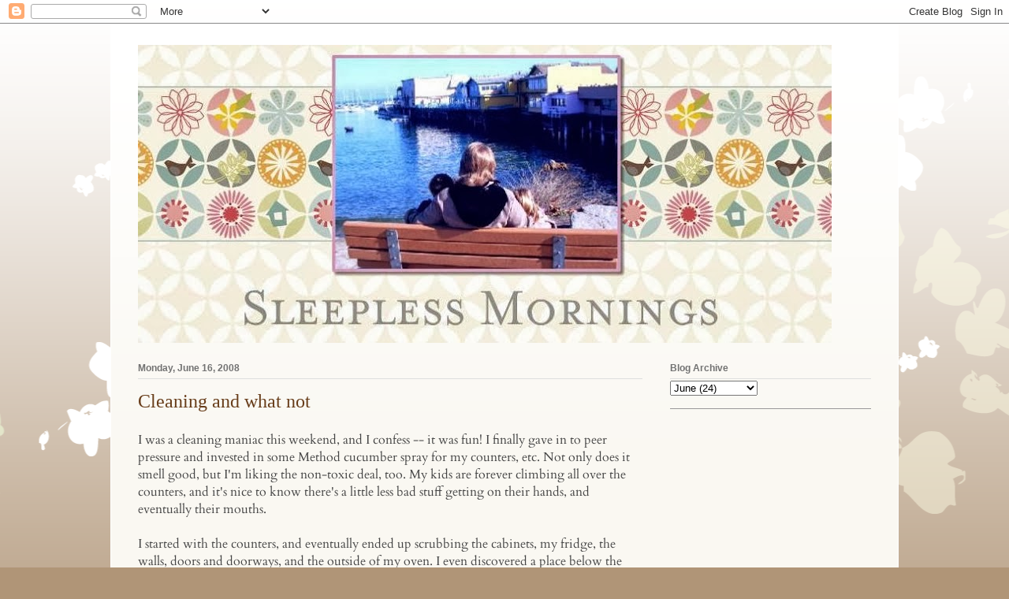

--- FILE ---
content_type: text/html; charset=UTF-8
request_url: http://www.sleeplessmornings.com/2008/06/cleaning-and-what-not.html?showComment=1213676340000
body_size: 10534
content:
<!DOCTYPE html>
<html class='v2' dir='ltr' lang='en'>
<head>
<link href='https://www.blogger.com/static/v1/widgets/335934321-css_bundle_v2.css' rel='stylesheet' type='text/css'/>
<meta content='width=1100' name='viewport'/>
<meta content='text/html; charset=UTF-8' http-equiv='Content-Type'/>
<meta content='blogger' name='generator'/>
<link href='http://www.sleeplessmornings.com/favicon.ico' rel='icon' type='image/x-icon'/>
<link href='http://www.sleeplessmornings.com/2008/06/cleaning-and-what-not.html' rel='canonical'/>
<link rel="alternate" type="application/atom+xml" title="Sleepless Mornings - Atom" href="http://www.sleeplessmornings.com/feeds/posts/default" />
<link rel="alternate" type="application/rss+xml" title="Sleepless Mornings - RSS" href="http://www.sleeplessmornings.com/feeds/posts/default?alt=rss" />
<link rel="service.post" type="application/atom+xml" title="Sleepless Mornings - Atom" href="https://www.blogger.com/feeds/7212966161473091106/posts/default" />

<link rel="alternate" type="application/atom+xml" title="Sleepless Mornings - Atom" href="http://www.sleeplessmornings.com/feeds/797123056576178292/comments/default" />
<!--Can't find substitution for tag [blog.ieCssRetrofitLinks]-->
<meta content='http://www.sleeplessmornings.com/2008/06/cleaning-and-what-not.html' property='og:url'/>
<meta content='Cleaning and what not' property='og:title'/>
<meta content='I was a cleaning maniac this weekend, and I confess -- it was fun! I finally gave in to peer pressure and invested in some Method cucumber s...' property='og:description'/>
<title>Sleepless Mornings: Cleaning and what not</title>
<style type='text/css'>@font-face{font-family:'Cardo';font-style:normal;font-weight:400;font-display:swap;src:url(//fonts.gstatic.com/s/cardo/v21/wlp_gwjKBV1pqhv43IQ.ttf)format('truetype');}</style>
<style id='page-skin-1' type='text/css'><!--
/*
-----------------------------------------------
Blogger Template Style
Name:     Ethereal
Designer: Jason Morrow
URL:      jasonmorrow.etsy.com
----------------------------------------------- */
/* Content
----------------------------------------------- */
body {
font: normal normal 16px Cardo;
color: #444444;
background: #b09577 none repeat-x scroll top left;
}
html body .content-outer {
min-width: 0;
max-width: 100%;
width: 100%;
}
a:link {
text-decoration: none;
color: #b47e42;
}
a:visited {
text-decoration: none;
color: #9daa4c;
}
a:hover {
text-decoration: underline;
color: #b47e42;
}
.main-inner {
padding-top: 15px;
}
.body-fauxcolumn-outer {
background: transparent url(//themes.googleusercontent.com/image?id=0BwVBOzw_-hbMMDZjM2Q4YjctMTY2OC00ZGU2LWJjZDYtODVjOGRiOThlMGQ3) repeat-x scroll top center;
}
.content-fauxcolumns .fauxcolumn-inner {
background: #faf8f2 url(//www.blogblog.com/1kt/ethereal/white-fade.png) repeat-x scroll top left;
border-left: 1px solid #ffffff;
border-right: 1px solid #ffffff;
}
/* Flexible Background
----------------------------------------------- */
.content-fauxcolumn-outer .fauxborder-left {
width: 100%;
padding-left: 0;
margin-left: -0;
background-color: transparent;
background-image: none;
background-repeat: no-repeat;
background-position: left top;
}
.content-fauxcolumn-outer .fauxborder-right {
margin-right: -0;
width: 0;
background-color: transparent;
background-image: none;
background-repeat: no-repeat;
background-position: right top;
}
/* Columns
----------------------------------------------- */
.content-inner {
padding: 0;
}
/* Header
----------------------------------------------- */
.header-inner {
padding: 27px 0 3px;
}
.header-inner .section {
margin: 0 35px;
}
.Header h1 {
font: normal normal 60px Times, 'Times New Roman', FreeSerif, serif;
color: #b47e42;
}
.Header h1 a {
color: #b47e42;
}
.Header .description {
font-size: 115%;
color: #727272;
}
.header-inner .Header .titlewrapper,
.header-inner .Header .descriptionwrapper {
padding-left: 0;
padding-right: 0;
margin-bottom: 0;
}
/* Tabs
----------------------------------------------- */
.tabs-outer {
position: relative;
background: transparent;
}
.tabs-cap-top, .tabs-cap-bottom {
position: absolute;
width: 100%;
}
.tabs-cap-bottom {
bottom: 0;
}
.tabs-inner {
padding: 0;
}
.tabs-inner .section {
margin: 0 35px;
}
*+html body .tabs-inner .widget li {
padding: 1px;
}
.PageList {
border-bottom: 1px solid #fae9c7;
}
.tabs-inner .widget li.selected a,
.tabs-inner .widget li a:hover {
position: relative;
-moz-border-radius-topleft: 5px;
-moz-border-radius-topright: 5px;
-webkit-border-top-left-radius: 5px;
-webkit-border-top-right-radius: 5px;
-goog-ms-border-top-left-radius: 5px;
-goog-ms-border-top-right-radius: 5px;
border-top-left-radius: 5px;
border-top-right-radius: 5px;
background: #ffb058 none ;
color: #ffffff;
}
.tabs-inner .widget li a {
display: inline-block;
margin: 0;
margin-right: 1px;
padding: .65em 1.5em;
font: normal normal 12px Arial, Tahoma, Helvetica, FreeSans, sans-serif;
color: #727272;
background-color: #fae9c7;
-moz-border-radius-topleft: 5px;
-moz-border-radius-topright: 5px;
-webkit-border-top-left-radius: 5px;
-webkit-border-top-right-radius: 5px;
-goog-ms-border-top-left-radius: 5px;
-goog-ms-border-top-right-radius: 5px;
border-top-left-radius: 5px;
border-top-right-radius: 5px;
}
/* Headings
----------------------------------------------- */
h2 {
font: normal bold 12px Verdana, Geneva, sans-serif;
color: #727272;
}
/* Widgets
----------------------------------------------- */
.main-inner .column-left-inner {
padding: 0 0 0 20px;
}
.main-inner .column-left-inner .section {
margin-right: 0;
}
.main-inner .column-right-inner {
padding: 0 20px 0 0;
}
.main-inner .column-right-inner .section {
margin-left: 0;
}
.main-inner .section {
padding: 0;
}
.main-inner .widget {
padding: 0 0 15px;
margin: 20px 0;
border-bottom: 1px solid #999999;
}
.main-inner .widget h2 {
margin: 0;
padding: .6em 0 .5em;
}
.footer-inner .widget h2 {
padding: 0 0 .4em;
}
.main-inner .widget h2 + div, .footer-inner .widget h2 + div {
padding-top: 15px;
}
.main-inner .widget .widget-content {
margin: 0;
padding: 15px 0 0;
}
.main-inner .widget ul, .main-inner .widget #ArchiveList ul.flat {
margin: -15px -15px -15px;
padding: 0;
list-style: none;
}
.main-inner .sidebar .widget h2 {
border-bottom: 1px solid #dedede;
}
.main-inner .widget #ArchiveList {
margin: -15px 0 0;
}
.main-inner .widget ul li, .main-inner .widget #ArchiveList ul.flat li {
padding: .5em 15px;
text-indent: 0;
}
.main-inner .widget #ArchiveList ul li {
padding-top: .25em;
padding-bottom: .25em;
}
.main-inner .widget ul li:first-child, .main-inner .widget #ArchiveList ul.flat li:first-child {
border-top: none;
}
.main-inner .widget ul li:last-child, .main-inner .widget #ArchiveList ul.flat li:last-child {
border-bottom: none;
}
.main-inner .widget .post-body ul {
padding: 0 2.5em;
margin: .5em 0;
list-style: disc;
}
.main-inner .widget .post-body ul li {
padding: 0.25em 0;
margin-bottom: .25em;
color: #444444;
border: none;
}
.footer-inner .widget ul {
padding: 0;
list-style: none;
}
.widget .zippy {
color: #727272;
}
/* Posts
----------------------------------------------- */
.main.section {
margin: 0 20px;
}
body .main-inner .Blog {
padding: 0;
background-color: transparent;
border: none;
}
.main-inner .widget h2.date-header {
border-bottom: 1px solid #dedede;
}
.date-outer {
position: relative;
margin: 15px 0 20px;
}
.date-outer:first-child {
margin-top: 0;
}
.date-posts {
clear: both;
}
.post-outer, .inline-ad {
border-bottom: 1px solid #999999;
padding: 30px 0;
}
.post-outer {
padding-bottom: 10px;
}
.post-outer:first-child {
padding-top: 0;
border-top: none;
}
.post-outer:last-child, .inline-ad:last-child {
border-bottom: none;
}
.post-body img {
padding: 8px;
}
h3.post-title, h4 {
font: normal normal 24px Times, Times New Roman, serif;
color: #683d1a;
}
h3.post-title a {
font: normal normal 24px Times, Times New Roman, serif;
color: #683d1a;
text-decoration: none;
}
h3.post-title a:hover {
color: #b47e42;
text-decoration: underline;
}
.post-header {
margin: 0 0 1.5em;
}
.post-body {
line-height: 1.4;
}
.post-footer {
margin: 1.5em 0 0;
}
#blog-pager {
padding: 15px;
}
.blog-feeds, .post-feeds {
margin: 1em 0;
text-align: center;
}
.post-outer .comments {
margin-top: 2em;
}
/* Comments
----------------------------------------------- */
.comments .comments-content .icon.blog-author {
background-repeat: no-repeat;
background-image: url([data-uri]);
}
.comments .comments-content .loadmore a {
background: #faf8f2 url(//www.blogblog.com/1kt/ethereal/white-fade.png) repeat-x scroll top left;
}
.comments .comments-content .loadmore a {
border-top: 1px solid #dedede;
border-bottom: 1px solid #dedede;
}
.comments .comment-thread.inline-thread {
background: #faf8f2 url(//www.blogblog.com/1kt/ethereal/white-fade.png) repeat-x scroll top left;
}
.comments .continue {
border-top: 2px solid #dedede;
}
/* Footer
----------------------------------------------- */
.footer-inner {
padding: 30px 0;
overflow: hidden;
}
/* Mobile
----------------------------------------------- */
body.mobile  {
background-size: auto
}
.mobile .body-fauxcolumn-outer {
background: ;
}
.mobile .content-fauxcolumns .fauxcolumn-inner {
opacity: 0.75;
}
.mobile .content-fauxcolumn-outer .fauxborder-right {
margin-right: 0;
}
.mobile-link-button {
background-color: #ffb058;
}
.mobile-link-button a:link, .mobile-link-button a:visited {
color: #ffffff;
}
.mobile-index-contents {
color: #444444;
}
.mobile .body-fauxcolumn-outer {
background-size: 100% auto;
}
.mobile .mobile-date-outer {
border-bottom: transparent;
}
.mobile .PageList {
border-bottom: none;
}
.mobile .tabs-inner .section {
margin: 0;
}
.mobile .tabs-inner .PageList .widget-content {
background: #ffb058 none;
color: #ffffff;
}
.mobile .tabs-inner .PageList .widget-content .pagelist-arrow {
border-left: 1px solid #ffffff;
}
.mobile .footer-inner {
overflow: visible;
}
body.mobile .AdSense {
margin: 0 -10px;
}

--></style>
<style id='template-skin-1' type='text/css'><!--
body {
min-width: 1000px;
}
.content-outer, .content-fauxcolumn-outer, .region-inner {
min-width: 1000px;
max-width: 1000px;
_width: 1000px;
}
.main-inner .columns {
padding-left: 0;
padding-right: 290px;
}
.main-inner .fauxcolumn-center-outer {
left: 0;
right: 290px;
/* IE6 does not respect left and right together */
_width: expression(this.parentNode.offsetWidth -
parseInt("0") -
parseInt("290px") + 'px');
}
.main-inner .fauxcolumn-left-outer {
width: 0;
}
.main-inner .fauxcolumn-right-outer {
width: 290px;
}
.main-inner .column-left-outer {
width: 0;
right: 100%;
margin-left: -0;
}
.main-inner .column-right-outer {
width: 290px;
margin-right: -290px;
}
#layout {
min-width: 0;
}
#layout .content-outer {
min-width: 0;
width: 800px;
}
#layout .region-inner {
min-width: 0;
width: auto;
}
body#layout div.add_widget {
padding: 8px;
}
body#layout div.add_widget a {
margin-left: 32px;
}
--></style>
<link href='https://www.blogger.com/dyn-css/authorization.css?targetBlogID=7212966161473091106&amp;zx=aafeb699-aa87-4d5c-a9b0-9b5b475db50f' media='none' onload='if(media!=&#39;all&#39;)media=&#39;all&#39;' rel='stylesheet'/><noscript><link href='https://www.blogger.com/dyn-css/authorization.css?targetBlogID=7212966161473091106&amp;zx=aafeb699-aa87-4d5c-a9b0-9b5b475db50f' rel='stylesheet'/></noscript>
<meta name='google-adsense-platform-account' content='ca-host-pub-1556223355139109'/>
<meta name='google-adsense-platform-domain' content='blogspot.com'/>

</head>
<body class='loading variant-blossoms1Blue'>
<div class='navbar section' id='navbar' name='Navbar'><div class='widget Navbar' data-version='1' id='Navbar1'><script type="text/javascript">
    function setAttributeOnload(object, attribute, val) {
      if(window.addEventListener) {
        window.addEventListener('load',
          function(){ object[attribute] = val; }, false);
      } else {
        window.attachEvent('onload', function(){ object[attribute] = val; });
      }
    }
  </script>
<div id="navbar-iframe-container"></div>
<script type="text/javascript" src="https://apis.google.com/js/platform.js"></script>
<script type="text/javascript">
      gapi.load("gapi.iframes:gapi.iframes.style.bubble", function() {
        if (gapi.iframes && gapi.iframes.getContext) {
          gapi.iframes.getContext().openChild({
              url: 'https://www.blogger.com/navbar/7212966161473091106?po\x3d797123056576178292\x26origin\x3dhttp://www.sleeplessmornings.com',
              where: document.getElementById("navbar-iframe-container"),
              id: "navbar-iframe"
          });
        }
      });
    </script><script type="text/javascript">
(function() {
var script = document.createElement('script');
script.type = 'text/javascript';
script.src = '//pagead2.googlesyndication.com/pagead/js/google_top_exp.js';
var head = document.getElementsByTagName('head')[0];
if (head) {
head.appendChild(script);
}})();
</script>
</div></div>
<div class='body-fauxcolumns'>
<div class='fauxcolumn-outer body-fauxcolumn-outer'>
<div class='cap-top'>
<div class='cap-left'></div>
<div class='cap-right'></div>
</div>
<div class='fauxborder-left'>
<div class='fauxborder-right'></div>
<div class='fauxcolumn-inner'>
</div>
</div>
<div class='cap-bottom'>
<div class='cap-left'></div>
<div class='cap-right'></div>
</div>
</div>
</div>
<div class='content'>
<div class='content-fauxcolumns'>
<div class='fauxcolumn-outer content-fauxcolumn-outer'>
<div class='cap-top'>
<div class='cap-left'></div>
<div class='cap-right'></div>
</div>
<div class='fauxborder-left'>
<div class='fauxborder-right'></div>
<div class='fauxcolumn-inner'>
</div>
</div>
<div class='cap-bottom'>
<div class='cap-left'></div>
<div class='cap-right'></div>
</div>
</div>
</div>
<div class='content-outer'>
<div class='content-cap-top cap-top'>
<div class='cap-left'></div>
<div class='cap-right'></div>
</div>
<div class='fauxborder-left content-fauxborder-left'>
<div class='fauxborder-right content-fauxborder-right'></div>
<div class='content-inner'>
<header>
<div class='header-outer'>
<div class='header-cap-top cap-top'>
<div class='cap-left'></div>
<div class='cap-right'></div>
</div>
<div class='fauxborder-left header-fauxborder-left'>
<div class='fauxborder-right header-fauxborder-right'></div>
<div class='region-inner header-inner'>
<div class='header section' id='header' name='Header'><div class='widget Header' data-version='1' id='Header1'>
<div id='header-inner'>
<a href='http://www.sleeplessmornings.com/' style='display: block'>
<img alt='Sleepless Mornings' height='378px; ' id='Header1_headerimg' src='https://blogger.googleusercontent.com/img/b/R29vZ2xl/AVvXsEg47FSlhS8OH90Ckz1m3ATPJ9iGaHIbv560Xj2keexzbx4YFhqvUxP4O2ZJ27MnRcv0b_cLckKENfeYH0nhT-7cKlDCeJ-sXGlaiI9b59C546ZKPF2x8sHzeCj8sIwxWeoi80I2bIXZ9CI/s880/Kids_Bench.jpg' style='display: block' width='880px; '/>
</a>
</div>
</div></div>
</div>
</div>
<div class='header-cap-bottom cap-bottom'>
<div class='cap-left'></div>
<div class='cap-right'></div>
</div>
</div>
</header>
<div class='tabs-outer'>
<div class='tabs-cap-top cap-top'>
<div class='cap-left'></div>
<div class='cap-right'></div>
</div>
<div class='fauxborder-left tabs-fauxborder-left'>
<div class='fauxborder-right tabs-fauxborder-right'></div>
<div class='region-inner tabs-inner'>
<div class='tabs no-items section' id='crosscol' name='Cross-Column'></div>
<div class='tabs no-items section' id='crosscol-overflow' name='Cross-Column 2'></div>
</div>
</div>
<div class='tabs-cap-bottom cap-bottom'>
<div class='cap-left'></div>
<div class='cap-right'></div>
</div>
</div>
<div class='main-outer'>
<div class='main-cap-top cap-top'>
<div class='cap-left'></div>
<div class='cap-right'></div>
</div>
<div class='fauxborder-left main-fauxborder-left'>
<div class='fauxborder-right main-fauxborder-right'></div>
<div class='region-inner main-inner'>
<div class='columns fauxcolumns'>
<div class='fauxcolumn-outer fauxcolumn-center-outer'>
<div class='cap-top'>
<div class='cap-left'></div>
<div class='cap-right'></div>
</div>
<div class='fauxborder-left'>
<div class='fauxborder-right'></div>
<div class='fauxcolumn-inner'>
</div>
</div>
<div class='cap-bottom'>
<div class='cap-left'></div>
<div class='cap-right'></div>
</div>
</div>
<div class='fauxcolumn-outer fauxcolumn-left-outer'>
<div class='cap-top'>
<div class='cap-left'></div>
<div class='cap-right'></div>
</div>
<div class='fauxborder-left'>
<div class='fauxborder-right'></div>
<div class='fauxcolumn-inner'>
</div>
</div>
<div class='cap-bottom'>
<div class='cap-left'></div>
<div class='cap-right'></div>
</div>
</div>
<div class='fauxcolumn-outer fauxcolumn-right-outer'>
<div class='cap-top'>
<div class='cap-left'></div>
<div class='cap-right'></div>
</div>
<div class='fauxborder-left'>
<div class='fauxborder-right'></div>
<div class='fauxcolumn-inner'>
</div>
</div>
<div class='cap-bottom'>
<div class='cap-left'></div>
<div class='cap-right'></div>
</div>
</div>
<!-- corrects IE6 width calculation -->
<div class='columns-inner'>
<div class='column-center-outer'>
<div class='column-center-inner'>
<div class='main section' id='main' name='Main'><div class='widget Blog' data-version='1' id='Blog1'>
<div class='blog-posts hfeed'>

          <div class="date-outer">
        
<h2 class='date-header'><span>Monday, June 16, 2008</span></h2>

          <div class="date-posts">
        
<div class='post-outer'>
<div class='post hentry uncustomized-post-template' itemprop='blogPost' itemscope='itemscope' itemtype='http://schema.org/BlogPosting'>
<meta content='7212966161473091106' itemprop='blogId'/>
<meta content='797123056576178292' itemprop='postId'/>
<a name='797123056576178292'></a>
<h3 class='post-title entry-title' itemprop='name'>
Cleaning and what not
</h3>
<div class='post-header'>
<div class='post-header-line-1'></div>
</div>
<div class='post-body entry-content' id='post-body-797123056576178292' itemprop='description articleBody'>
I was a cleaning maniac this weekend, and I confess -- it was fun! I finally gave in to peer pressure and invested in some Method cucumber spray for my counters, etc. Not only does it smell good, but I'm liking the non-toxic deal, too. My kids are forever climbing all over the counters, and it's nice to know there's a little less bad stuff getting on their hands, and eventually their mouths.<br /><br />I started with the counters, and eventually ended up scrubbing the cabinets, my fridge, the walls, doors and doorways, and the outside of my oven. I even discovered a place below the oven where, in almost nine years, I don't think I've ever cleaned. It didn't show, and the amount of dust that I pulled out...well, let's not talk about it.<br /><br />By the end of the weekend I made one more trip to Target to pick up more Method cleaners, and I can't wait to try them out. <span style="font-size:85%;">**Disclaimer** Nobody paid me to say this! </span><br /><br />I also did some more organizing. This time, I worked on our medicine/cake decor/recipe shelves. I was astounded by all the never opened bottles of Fenugreek I found in the very dark corners of the upper shelves. Anyone else ever take that stuff? It was to increase my milk supply oh so long ago, but mostly it just made me smell like maple syrup. I was happy to pitch what was left! The best part was finally getting all the different medications into one basket that's too high for the kids to reach. What took me so long? Not that it was sitting on the counter with a sign saying, "Hey Kids! Play with these childproof bottles and see if you can get to the candy inside!!" But you get the gist.<br /><br />My sweet boy was feeling under the weather, out of the blue. He woke up with a fever in the middle of the night Saturday, and spent all of Sunday on the couch practically unconscious. It's unlike him to not eat much and to be quiet and sleepy, so we kept an eye on him. By this morning he was more like his old self, and was able to participate in his first swim lesson of the summer. I hear both kids did wonderfully, and I hope to see at least one lesson at the end of next week. If nothing else, the stay at home dad can bring the video camera and tape all the fun things I'm missing. (Can you tell I love working full time?)<br /><br />Speaking of which...lunchtime is over!
<div style='clear: both;'></div>
</div>
<div class='post-footer'>
<div class='post-footer-line post-footer-line-1'>
<span class='post-author vcard'>
</span>
<span class='post-timestamp'>
on
<meta content='http://www.sleeplessmornings.com/2008/06/cleaning-and-what-not.html' itemprop='url'/>
<a class='timestamp-link' href='http://www.sleeplessmornings.com/2008/06/cleaning-and-what-not.html' rel='bookmark' title='permanent link'><abbr class='published' itemprop='datePublished' title='2008-06-16T13:01:00-07:00'>6/16/2008</abbr></a>
</span>
<span class='post-comment-link'>
</span>
<span class='post-icons'>
</span>
<div class='post-share-buttons goog-inline-block'>
</div>
</div>
<div class='post-footer-line post-footer-line-2'>
<span class='post-labels'>
</span>
</div>
<div class='post-footer-line post-footer-line-3'>
<span class='post-location'>
</span>
</div>
</div>
</div>
<div class='comments' id='comments'>
<a name='comments'></a>
<h4>3 comments:</h4>
<div id='Blog1_comments-block-wrapper'>
<dl class='avatar-comment-indent' id='comments-block'>
<dt class='comment-author ' id='c7447356999193686335'>
<a name='c7447356999193686335'></a>
<div class="avatar-image-container vcard"><span dir="ltr"><a href="https://www.blogger.com/profile/17071661413559588422" target="" rel="nofollow" onclick="" class="avatar-hovercard" id="av-7447356999193686335-17071661413559588422"><img src="https://resources.blogblog.com/img/blank.gif" width="35" height="35" class="delayLoad" style="display: none;" longdesc="//2.bp.blogspot.com/_KO98rw7hRhk/TC0Xo45TrmI/AAAAAAAADLo/pQaOAHFnggU/S45-s35/photo(62).jpg" alt="" title="Lisa@BlessedwithGrace">

<noscript><img src="//2.bp.blogspot.com/_KO98rw7hRhk/TC0Xo45TrmI/AAAAAAAADLo/pQaOAHFnggU/S45-s35/photo(62).jpg" width="35" height="35" class="photo" alt=""></noscript></a></span></div>
<a href='https://www.blogger.com/profile/17071661413559588422' rel='nofollow'>Lisa@BlessedwithGrace</a>
said...
</dt>
<dd class='comment-body' id='Blog1_cmt-7447356999193686335'>
<p>
Hey, found you through SITS.  I haven't tried the Method  products, but I am thinking about it.  Thanks for the good info.
</p>
</dd>
<dd class='comment-footer'>
<span class='comment-timestamp'>
<a href='http://www.sleeplessmornings.com/2008/06/cleaning-and-what-not.html?showComment=1213676340000#c7447356999193686335' title='comment permalink'>
June 16, 2008 at 9:19&#8239;PM
</a>
<span class='item-control blog-admin pid-1111787035'>
<a class='comment-delete' href='https://www.blogger.com/comment/delete/7212966161473091106/7447356999193686335' title='Delete Comment'>
<img src='https://resources.blogblog.com/img/icon_delete13.gif'/>
</a>
</span>
</span>
</dd>
<dt class='comment-author ' id='c2147516715623137977'>
<a name='c2147516715623137977'></a>
<div class="avatar-image-container avatar-stock"><span dir="ltr"><img src="//resources.blogblog.com/img/blank.gif" width="35" height="35" alt="" title="Anonymous">

</span></div>
Anonymous
said...
</dt>
<dd class='comment-body' id='Blog1_cmt-2147516715623137977'>
<p>
Surfed over from SITS, thanks for the glowing review of Method products.  I have seen them around and debated buying them.  I think I will give them a try when  I run out of my current cleaner.  I bought a whole whack load of Melaleuca stuff before the stores started marketing "green" products.
</p>
</dd>
<dd class='comment-footer'>
<span class='comment-timestamp'>
<a href='http://www.sleeplessmornings.com/2008/06/cleaning-and-what-not.html?showComment=1213711980000#c2147516715623137977' title='comment permalink'>
June 17, 2008 at 7:13&#8239;AM
</a>
<span class='item-control blog-admin pid-1000480359'>
<a class='comment-delete' href='https://www.blogger.com/comment/delete/7212966161473091106/2147516715623137977' title='Delete Comment'>
<img src='https://resources.blogblog.com/img/icon_delete13.gif'/>
</a>
</span>
</span>
</dd>
<dt class='comment-author ' id='c4010822287869154038'>
<a name='c4010822287869154038'></a>
<div class="avatar-image-container vcard"><span dir="ltr"><a href="https://www.blogger.com/profile/13804986298540603425" target="" rel="nofollow" onclick="" class="avatar-hovercard" id="av-4010822287869154038-13804986298540603425"><img src="https://resources.blogblog.com/img/blank.gif" width="35" height="35" class="delayLoad" style="display: none;" longdesc="//blogger.googleusercontent.com/img/b/R29vZ2xl/AVvXsEi1nEHCesMK6-oEzHZttXwx0952087FbWkFBNZTa4xEuTO34zqptKDw3iFjbwWCZulRGdtinHRG8xusV7X1lt85pVChWH3Y7tj8dRkSKLg3F7vp0cEoSdaHN7yyZL_BIzg/s45-c/6.jpg" alt="" title="Ali">

<noscript><img src="//blogger.googleusercontent.com/img/b/R29vZ2xl/AVvXsEi1nEHCesMK6-oEzHZttXwx0952087FbWkFBNZTa4xEuTO34zqptKDw3iFjbwWCZulRGdtinHRG8xusV7X1lt85pVChWH3Y7tj8dRkSKLg3F7vp0cEoSdaHN7yyZL_BIzg/s45-c/6.jpg" width="35" height="35" class="photo" alt=""></noscript></a></span></div>
<a href='https://www.blogger.com/profile/13804986298540603425' rel='nofollow'>Ali</a>
said...
</dt>
<dd class='comment-body' id='Blog1_cmt-4010822287869154038'>
<p>
My 4 yr old had a fever for a day then, boom, he was better.  I didn't think we'd have to deal with anymore colds/flu/fever until school starts again.
</p>
</dd>
<dd class='comment-footer'>
<span class='comment-timestamp'>
<a href='http://www.sleeplessmornings.com/2008/06/cleaning-and-what-not.html?showComment=1213714380000#c4010822287869154038' title='comment permalink'>
June 17, 2008 at 7:53&#8239;AM
</a>
<span class='item-control blog-admin pid-209398845'>
<a class='comment-delete' href='https://www.blogger.com/comment/delete/7212966161473091106/4010822287869154038' title='Delete Comment'>
<img src='https://resources.blogblog.com/img/icon_delete13.gif'/>
</a>
</span>
</span>
</dd>
</dl>
</div>
<p class='comment-footer'>
<a href='https://www.blogger.com/comment/fullpage/post/7212966161473091106/797123056576178292' onclick='javascript:window.open(this.href, "bloggerPopup", "toolbar=0,location=0,statusbar=1,menubar=0,scrollbars=yes,width=640,height=500"); return false;'>Post a Comment</a>
</p>
</div>
</div>

        </div></div>
      
</div>
<div class='blog-pager' id='blog-pager'>
<span id='blog-pager-newer-link'>
<a class='blog-pager-newer-link' href='http://www.sleeplessmornings.com/2008/06/how-years-go-by.html' id='Blog1_blog-pager-newer-link' title='Newer Post'>Newer Post</a>
</span>
<span id='blog-pager-older-link'>
<a class='blog-pager-older-link' href='http://www.sleeplessmornings.com/2008/06/my-two-favorite-dads.html' id='Blog1_blog-pager-older-link' title='Older Post'>Older Post</a>
</span>
<a class='home-link' href='http://www.sleeplessmornings.com/'>Home</a>
</div>
<div class='clear'></div>
<div class='post-feeds'>
<div class='feed-links'>
Subscribe to:
<a class='feed-link' href='http://www.sleeplessmornings.com/feeds/797123056576178292/comments/default' target='_blank' type='application/atom+xml'>Post Comments (Atom)</a>
</div>
</div>
</div></div>
</div>
</div>
<div class='column-left-outer'>
<div class='column-left-inner'>
<aside>
</aside>
</div>
</div>
<div class='column-right-outer'>
<div class='column-right-inner'>
<aside>
<div class='sidebar section' id='sidebar-right-1'><div class='widget BlogArchive' data-version='1' id='BlogArchive1'>
<h2>Blog Archive</h2>
<div class='widget-content'>
<div id='ArchiveList'>
<div id='BlogArchive1_ArchiveList'>
<select id='BlogArchive1_ArchiveMenu'>
<option value=''>Blog Archive</option>
<option value='http://www.sleeplessmornings.com/2021/05/'>May (1)</option>
<option value='http://www.sleeplessmornings.com/2020/06/'>June (1)</option>
<option value='http://www.sleeplessmornings.com/2019/05/'>May (1)</option>
<option value='http://www.sleeplessmornings.com/2018/11/'>November (1)</option>
<option value='http://www.sleeplessmornings.com/2018/10/'>October (1)</option>
<option value='http://www.sleeplessmornings.com/2018/08/'>August (1)</option>
<option value='http://www.sleeplessmornings.com/2018/01/'>January (1)</option>
<option value='http://www.sleeplessmornings.com/2017/08/'>August (1)</option>
<option value='http://www.sleeplessmornings.com/2017/03/'>March (1)</option>
<option value='http://www.sleeplessmornings.com/2017/02/'>February (1)</option>
<option value='http://www.sleeplessmornings.com/2016/11/'>November (1)</option>
<option value='http://www.sleeplessmornings.com/2016/10/'>October (1)</option>
<option value='http://www.sleeplessmornings.com/2016/05/'>May (1)</option>
<option value='http://www.sleeplessmornings.com/2016/02/'>February (1)</option>
<option value='http://www.sleeplessmornings.com/2015/09/'>September (1)</option>
<option value='http://www.sleeplessmornings.com/2015/05/'>May (1)</option>
<option value='http://www.sleeplessmornings.com/2015/03/'>March (1)</option>
<option value='http://www.sleeplessmornings.com/2015/02/'>February (1)</option>
<option value='http://www.sleeplessmornings.com/2014/12/'>December (1)</option>
<option value='http://www.sleeplessmornings.com/2014/05/'>May (1)</option>
<option value='http://www.sleeplessmornings.com/2013/12/'>December (1)</option>
<option value='http://www.sleeplessmornings.com/2013/11/'>November (2)</option>
<option value='http://www.sleeplessmornings.com/2013/10/'>October (2)</option>
<option value='http://www.sleeplessmornings.com/2013/09/'>September (1)</option>
<option value='http://www.sleeplessmornings.com/2013/08/'>August (3)</option>
<option value='http://www.sleeplessmornings.com/2013/06/'>June (1)</option>
<option value='http://www.sleeplessmornings.com/2013/04/'>April (1)</option>
<option value='http://www.sleeplessmornings.com/2013/03/'>March (3)</option>
<option value='http://www.sleeplessmornings.com/2013/02/'>February (1)</option>
<option value='http://www.sleeplessmornings.com/2013/01/'>January (1)</option>
<option value='http://www.sleeplessmornings.com/2012/12/'>December (3)</option>
<option value='http://www.sleeplessmornings.com/2012/11/'>November (4)</option>
<option value='http://www.sleeplessmornings.com/2012/10/'>October (5)</option>
<option value='http://www.sleeplessmornings.com/2012/09/'>September (2)</option>
<option value='http://www.sleeplessmornings.com/2012/08/'>August (2)</option>
<option value='http://www.sleeplessmornings.com/2012/07/'>July (1)</option>
<option value='http://www.sleeplessmornings.com/2012/05/'>May (2)</option>
<option value='http://www.sleeplessmornings.com/2012/04/'>April (4)</option>
<option value='http://www.sleeplessmornings.com/2012/03/'>March (2)</option>
<option value='http://www.sleeplessmornings.com/2012/02/'>February (1)</option>
<option value='http://www.sleeplessmornings.com/2012/01/'>January (2)</option>
<option value='http://www.sleeplessmornings.com/2011/12/'>December (1)</option>
<option value='http://www.sleeplessmornings.com/2011/11/'>November (4)</option>
<option value='http://www.sleeplessmornings.com/2011/09/'>September (1)</option>
<option value='http://www.sleeplessmornings.com/2011/08/'>August (5)</option>
<option value='http://www.sleeplessmornings.com/2011/06/'>June (3)</option>
<option value='http://www.sleeplessmornings.com/2011/05/'>May (1)</option>
<option value='http://www.sleeplessmornings.com/2011/03/'>March (4)</option>
<option value='http://www.sleeplessmornings.com/2011/02/'>February (6)</option>
<option value='http://www.sleeplessmornings.com/2011/01/'>January (1)</option>
<option value='http://www.sleeplessmornings.com/2010/11/'>November (2)</option>
<option value='http://www.sleeplessmornings.com/2010/10/'>October (1)</option>
<option value='http://www.sleeplessmornings.com/2010/09/'>September (2)</option>
<option value='http://www.sleeplessmornings.com/2010/08/'>August (5)</option>
<option value='http://www.sleeplessmornings.com/2010/07/'>July (5)</option>
<option value='http://www.sleeplessmornings.com/2010/06/'>June (7)</option>
<option value='http://www.sleeplessmornings.com/2010/05/'>May (5)</option>
<option value='http://www.sleeplessmornings.com/2010/04/'>April (5)</option>
<option value='http://www.sleeplessmornings.com/2010/03/'>March (8)</option>
<option value='http://www.sleeplessmornings.com/2010/02/'>February (5)</option>
<option value='http://www.sleeplessmornings.com/2010/01/'>January (5)</option>
<option value='http://www.sleeplessmornings.com/2009/12/'>December (9)</option>
<option value='http://www.sleeplessmornings.com/2009/11/'>November (8)</option>
<option value='http://www.sleeplessmornings.com/2009/10/'>October (4)</option>
<option value='http://www.sleeplessmornings.com/2009/09/'>September (8)</option>
<option value='http://www.sleeplessmornings.com/2009/08/'>August (6)</option>
<option value='http://www.sleeplessmornings.com/2009/07/'>July (8)</option>
<option value='http://www.sleeplessmornings.com/2009/06/'>June (9)</option>
<option value='http://www.sleeplessmornings.com/2009/05/'>May (10)</option>
<option value='http://www.sleeplessmornings.com/2009/04/'>April (14)</option>
<option value='http://www.sleeplessmornings.com/2009/03/'>March (15)</option>
<option value='http://www.sleeplessmornings.com/2009/02/'>February (13)</option>
<option value='http://www.sleeplessmornings.com/2009/01/'>January (17)</option>
<option value='http://www.sleeplessmornings.com/2008/12/'>December (11)</option>
<option value='http://www.sleeplessmornings.com/2008/11/'>November (12)</option>
<option value='http://www.sleeplessmornings.com/2008/10/'>October (24)</option>
<option value='http://www.sleeplessmornings.com/2008/09/'>September (20)</option>
<option value='http://www.sleeplessmornings.com/2008/08/'>August (25)</option>
<option value='http://www.sleeplessmornings.com/2008/07/'>July (20)</option>
<option value='http://www.sleeplessmornings.com/2008/06/'>June (24)</option>
<option value='http://www.sleeplessmornings.com/2008/05/'>May (20)</option>
<option value='http://www.sleeplessmornings.com/2008/04/'>April (12)</option>
</select>
</div>
</div>
<div class='clear'></div>
</div>
</div></div>
<table border='0' cellpadding='0' cellspacing='0' class='section-columns columns-2'>
<tbody>
<tr>
<td class='first columns-cell'>
<div class='sidebar no-items section' id='sidebar-right-2-1'></div>
</td>
<td class='columns-cell'>
<div class='sidebar no-items section' id='sidebar-right-2-2'></div>
</td>
</tr>
</tbody>
</table>
<div class='sidebar no-items section' id='sidebar-right-3'></div>
</aside>
</div>
</div>
</div>
<div style='clear: both'></div>
<!-- columns -->
</div>
<!-- main -->
</div>
</div>
<div class='main-cap-bottom cap-bottom'>
<div class='cap-left'></div>
<div class='cap-right'></div>
</div>
</div>
<footer>
<div class='footer-outer'>
<div class='footer-cap-top cap-top'>
<div class='cap-left'></div>
<div class='cap-right'></div>
</div>
<div class='fauxborder-left footer-fauxborder-left'>
<div class='fauxborder-right footer-fauxborder-right'></div>
<div class='region-inner footer-inner'>
<div class='foot no-items section' id='footer-1'></div>
<table border='0' cellpadding='0' cellspacing='0' class='section-columns columns-2'>
<tbody>
<tr>
<td class='first columns-cell'>
<div class='foot no-items section' id='footer-2-1'></div>
</td>
<td class='columns-cell'>
<div class='foot no-items section' id='footer-2-2'></div>
</td>
</tr>
</tbody>
</table>
<!-- outside of the include in order to lock Attribution widget -->
<div class='foot section' id='footer-3' name='Footer'><div class='widget Attribution' data-version='1' id='Attribution1'>
<div class='widget-content' style='text-align: center;'>
Ethereal theme. Powered by <a href='https://www.blogger.com' target='_blank'>Blogger</a>.
</div>
<div class='clear'></div>
</div></div>
</div>
</div>
<div class='footer-cap-bottom cap-bottom'>
<div class='cap-left'></div>
<div class='cap-right'></div>
</div>
</div>
</footer>
<!-- content -->
</div>
</div>
<div class='content-cap-bottom cap-bottom'>
<div class='cap-left'></div>
<div class='cap-right'></div>
</div>
</div>
</div>
<script type='text/javascript'>
    window.setTimeout(function() {
        document.body.className = document.body.className.replace('loading', '');
      }, 10);
  </script>

<script type="text/javascript" src="https://www.blogger.com/static/v1/widgets/2028843038-widgets.js"></script>
<script type='text/javascript'>
window['__wavt'] = 'AOuZoY72TO4fS2i50lwPxri5O9P4adcWyg:1769666343261';_WidgetManager._Init('//www.blogger.com/rearrange?blogID\x3d7212966161473091106','//www.sleeplessmornings.com/2008/06/cleaning-and-what-not.html','7212966161473091106');
_WidgetManager._SetDataContext([{'name': 'blog', 'data': {'blogId': '7212966161473091106', 'title': 'Sleepless Mornings', 'url': 'http://www.sleeplessmornings.com/2008/06/cleaning-and-what-not.html', 'canonicalUrl': 'http://www.sleeplessmornings.com/2008/06/cleaning-and-what-not.html', 'homepageUrl': 'http://www.sleeplessmornings.com/', 'searchUrl': 'http://www.sleeplessmornings.com/search', 'canonicalHomepageUrl': 'http://www.sleeplessmornings.com/', 'blogspotFaviconUrl': 'http://www.sleeplessmornings.com/favicon.ico', 'bloggerUrl': 'https://www.blogger.com', 'hasCustomDomain': true, 'httpsEnabled': false, 'enabledCommentProfileImages': true, 'gPlusViewType': 'FILTERED_POSTMOD', 'adultContent': false, 'analyticsAccountNumber': '', 'encoding': 'UTF-8', 'locale': 'en', 'localeUnderscoreDelimited': 'en', 'languageDirection': 'ltr', 'isPrivate': false, 'isMobile': false, 'isMobileRequest': false, 'mobileClass': '', 'isPrivateBlog': false, 'isDynamicViewsAvailable': true, 'feedLinks': '\x3clink rel\x3d\x22alternate\x22 type\x3d\x22application/atom+xml\x22 title\x3d\x22Sleepless Mornings - Atom\x22 href\x3d\x22http://www.sleeplessmornings.com/feeds/posts/default\x22 /\x3e\n\x3clink rel\x3d\x22alternate\x22 type\x3d\x22application/rss+xml\x22 title\x3d\x22Sleepless Mornings - RSS\x22 href\x3d\x22http://www.sleeplessmornings.com/feeds/posts/default?alt\x3drss\x22 /\x3e\n\x3clink rel\x3d\x22service.post\x22 type\x3d\x22application/atom+xml\x22 title\x3d\x22Sleepless Mornings - Atom\x22 href\x3d\x22https://www.blogger.com/feeds/7212966161473091106/posts/default\x22 /\x3e\n\n\x3clink rel\x3d\x22alternate\x22 type\x3d\x22application/atom+xml\x22 title\x3d\x22Sleepless Mornings - Atom\x22 href\x3d\x22http://www.sleeplessmornings.com/feeds/797123056576178292/comments/default\x22 /\x3e\n', 'meTag': '', 'adsenseHostId': 'ca-host-pub-1556223355139109', 'adsenseHasAds': false, 'adsenseAutoAds': false, 'boqCommentIframeForm': true, 'loginRedirectParam': '', 'view': '', 'dynamicViewsCommentsSrc': '//www.blogblog.com/dynamicviews/4224c15c4e7c9321/js/comments.js', 'dynamicViewsScriptSrc': '//www.blogblog.com/dynamicviews/488fc340cdb1c4a9', 'plusOneApiSrc': 'https://apis.google.com/js/platform.js', 'disableGComments': true, 'interstitialAccepted': false, 'sharing': {'platforms': [{'name': 'Get link', 'key': 'link', 'shareMessage': 'Get link', 'target': ''}, {'name': 'Facebook', 'key': 'facebook', 'shareMessage': 'Share to Facebook', 'target': 'facebook'}, {'name': 'BlogThis!', 'key': 'blogThis', 'shareMessage': 'BlogThis!', 'target': 'blog'}, {'name': 'X', 'key': 'twitter', 'shareMessage': 'Share to X', 'target': 'twitter'}, {'name': 'Pinterest', 'key': 'pinterest', 'shareMessage': 'Share to Pinterest', 'target': 'pinterest'}, {'name': 'Email', 'key': 'email', 'shareMessage': 'Email', 'target': 'email'}], 'disableGooglePlus': true, 'googlePlusShareButtonWidth': 0, 'googlePlusBootstrap': '\x3cscript type\x3d\x22text/javascript\x22\x3ewindow.___gcfg \x3d {\x27lang\x27: \x27en\x27};\x3c/script\x3e'}, 'hasCustomJumpLinkMessage': false, 'jumpLinkMessage': 'Read more', 'pageType': 'item', 'postId': '797123056576178292', 'pageName': 'Cleaning and what not', 'pageTitle': 'Sleepless Mornings: Cleaning and what not'}}, {'name': 'features', 'data': {}}, {'name': 'messages', 'data': {'edit': 'Edit', 'linkCopiedToClipboard': 'Link copied to clipboard!', 'ok': 'Ok', 'postLink': 'Post Link'}}, {'name': 'template', 'data': {'name': 'Ethereal', 'localizedName': 'Ethereal', 'isResponsive': false, 'isAlternateRendering': false, 'isCustom': false, 'variant': 'blossoms1Blue', 'variantId': 'blossoms1Blue'}}, {'name': 'view', 'data': {'classic': {'name': 'classic', 'url': '?view\x3dclassic'}, 'flipcard': {'name': 'flipcard', 'url': '?view\x3dflipcard'}, 'magazine': {'name': 'magazine', 'url': '?view\x3dmagazine'}, 'mosaic': {'name': 'mosaic', 'url': '?view\x3dmosaic'}, 'sidebar': {'name': 'sidebar', 'url': '?view\x3dsidebar'}, 'snapshot': {'name': 'snapshot', 'url': '?view\x3dsnapshot'}, 'timeslide': {'name': 'timeslide', 'url': '?view\x3dtimeslide'}, 'isMobile': false, 'title': 'Cleaning and what not', 'description': 'I was a cleaning maniac this weekend, and I confess -- it was fun! I finally gave in to peer pressure and invested in some Method cucumber s...', 'url': 'http://www.sleeplessmornings.com/2008/06/cleaning-and-what-not.html', 'type': 'item', 'isSingleItem': true, 'isMultipleItems': false, 'isError': false, 'isPage': false, 'isPost': true, 'isHomepage': false, 'isArchive': false, 'isLabelSearch': false, 'postId': 797123056576178292}}]);
_WidgetManager._RegisterWidget('_NavbarView', new _WidgetInfo('Navbar1', 'navbar', document.getElementById('Navbar1'), {}, 'displayModeFull'));
_WidgetManager._RegisterWidget('_HeaderView', new _WidgetInfo('Header1', 'header', document.getElementById('Header1'), {}, 'displayModeFull'));
_WidgetManager._RegisterWidget('_BlogView', new _WidgetInfo('Blog1', 'main', document.getElementById('Blog1'), {'cmtInteractionsEnabled': false, 'lightboxEnabled': true, 'lightboxModuleUrl': 'https://www.blogger.com/static/v1/jsbin/3314219954-lbx.js', 'lightboxCssUrl': 'https://www.blogger.com/static/v1/v-css/828616780-lightbox_bundle.css'}, 'displayModeFull'));
_WidgetManager._RegisterWidget('_BlogArchiveView', new _WidgetInfo('BlogArchive1', 'sidebar-right-1', document.getElementById('BlogArchive1'), {'languageDirection': 'ltr', 'loadingMessage': 'Loading\x26hellip;'}, 'displayModeFull'));
_WidgetManager._RegisterWidget('_AttributionView', new _WidgetInfo('Attribution1', 'footer-3', document.getElementById('Attribution1'), {}, 'displayModeFull'));
</script>
</body>
</html>